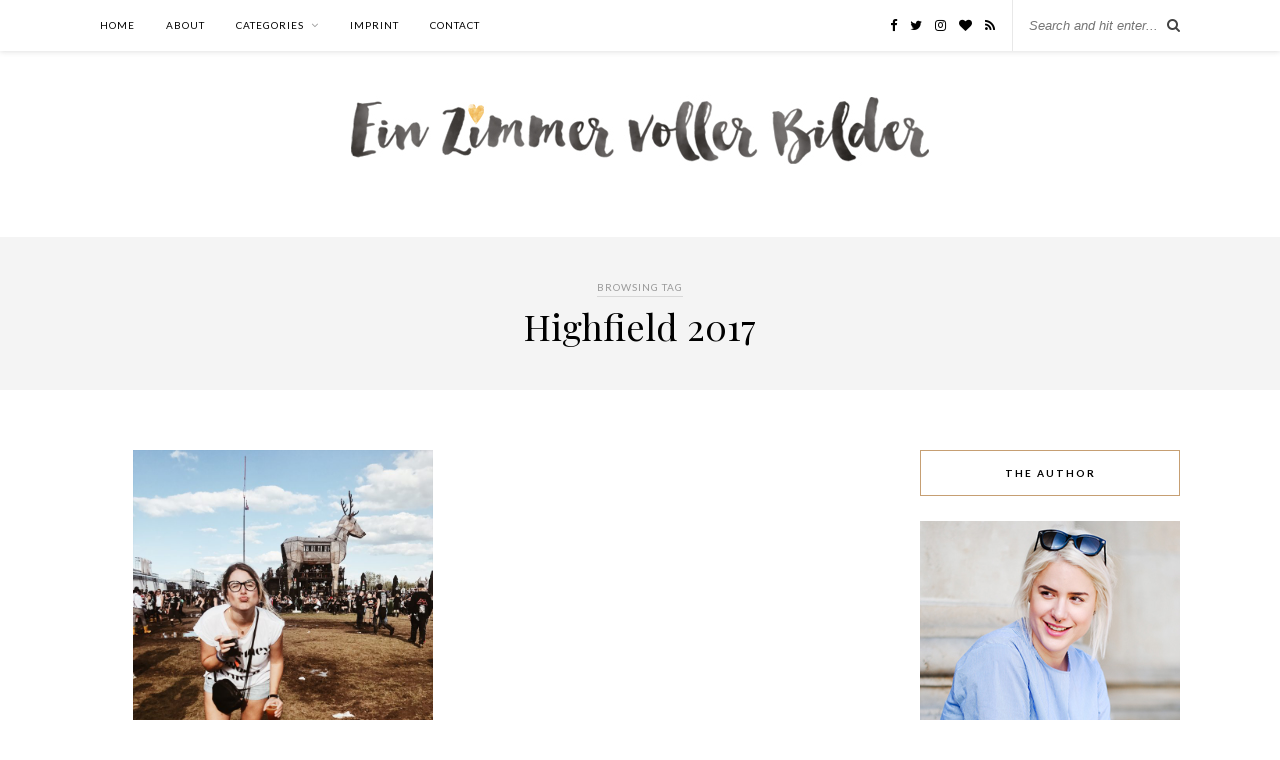

--- FILE ---
content_type: text/html; charset=UTF-8
request_url: https://www.einzimmervollerbilder.com/tag/highfield-2017/
body_size: 5512
content:
<!DOCTYPE html>
<html lang="de">
<head>

	<meta charset="UTF-8">
	<meta http-equiv="X-UA-Compatible" content="IE=edge">
	<meta name="viewport" content="width=device-width, initial-scale=1">

	<link rel="profile" href="https://gmpg.org/xfn/11" />
	
	<link rel="alternate" type="application/rss+xml" title="Ein Zimmer voller Bilder RSS Feed" href="https://www.einzimmervollerbilder.com/feed/" />
	<link rel="alternate" type="application/atom+xml" title="Ein Zimmer voller Bilder Atom Feed" href="https://www.einzimmervollerbilder.com/feed/atom/" />
	<link rel="pingback" href="https://www.einzimmervollerbilder.com/xmlrpc.php" />
	
	<title>Highfield 2017 &#8211; Ein Zimmer voller Bilder</title>
<meta name='robots' content='max-image-preview:large' />
<link rel='dns-prefetch' href='//fonts.googleapis.com' />
<link rel="alternate" type="application/rss+xml" title="Ein Zimmer voller Bilder &raquo; Feed" href="https://www.einzimmervollerbilder.com/feed/" />
<link rel="alternate" type="application/rss+xml" title="Ein Zimmer voller Bilder &raquo; Kommentar-Feed" href="https://www.einzimmervollerbilder.com/comments/feed/" />
<link rel="alternate" type="application/rss+xml" title="Ein Zimmer voller Bilder &raquo; Schlagwort-Feed zu Highfield 2017" href="https://www.einzimmervollerbilder.com/tag/highfield-2017/feed/" />
<script type="text/javascript">
window._wpemojiSettings = {"baseUrl":"https:\/\/s.w.org\/images\/core\/emoji\/14.0.0\/72x72\/","ext":".png","svgUrl":"https:\/\/s.w.org\/images\/core\/emoji\/14.0.0\/svg\/","svgExt":".svg","source":{"concatemoji":"https:\/\/www.einzimmervollerbilder.com\/wp-includes\/js\/wp-emoji-release.min.js?ver=6.1.9"}};
/*! This file is auto-generated */
!function(e,a,t){var n,r,o,i=a.createElement("canvas"),p=i.getContext&&i.getContext("2d");function s(e,t){var a=String.fromCharCode,e=(p.clearRect(0,0,i.width,i.height),p.fillText(a.apply(this,e),0,0),i.toDataURL());return p.clearRect(0,0,i.width,i.height),p.fillText(a.apply(this,t),0,0),e===i.toDataURL()}function c(e){var t=a.createElement("script");t.src=e,t.defer=t.type="text/javascript",a.getElementsByTagName("head")[0].appendChild(t)}for(o=Array("flag","emoji"),t.supports={everything:!0,everythingExceptFlag:!0},r=0;r<o.length;r++)t.supports[o[r]]=function(e){if(p&&p.fillText)switch(p.textBaseline="top",p.font="600 32px Arial",e){case"flag":return s([127987,65039,8205,9895,65039],[127987,65039,8203,9895,65039])?!1:!s([55356,56826,55356,56819],[55356,56826,8203,55356,56819])&&!s([55356,57332,56128,56423,56128,56418,56128,56421,56128,56430,56128,56423,56128,56447],[55356,57332,8203,56128,56423,8203,56128,56418,8203,56128,56421,8203,56128,56430,8203,56128,56423,8203,56128,56447]);case"emoji":return!s([129777,127995,8205,129778,127999],[129777,127995,8203,129778,127999])}return!1}(o[r]),t.supports.everything=t.supports.everything&&t.supports[o[r]],"flag"!==o[r]&&(t.supports.everythingExceptFlag=t.supports.everythingExceptFlag&&t.supports[o[r]]);t.supports.everythingExceptFlag=t.supports.everythingExceptFlag&&!t.supports.flag,t.DOMReady=!1,t.readyCallback=function(){t.DOMReady=!0},t.supports.everything||(n=function(){t.readyCallback()},a.addEventListener?(a.addEventListener("DOMContentLoaded",n,!1),e.addEventListener("load",n,!1)):(e.attachEvent("onload",n),a.attachEvent("onreadystatechange",function(){"complete"===a.readyState&&t.readyCallback()})),(e=t.source||{}).concatemoji?c(e.concatemoji):e.wpemoji&&e.twemoji&&(c(e.twemoji),c(e.wpemoji)))}(window,document,window._wpemojiSettings);
</script>
<style type="text/css">
img.wp-smiley,
img.emoji {
	display: inline !important;
	border: none !important;
	box-shadow: none !important;
	height: 1em !important;
	width: 1em !important;
	margin: 0 0.07em !important;
	vertical-align: -0.1em !important;
	background: none !important;
	padding: 0 !important;
}
</style>
	<link rel='stylesheet' id='wp-block-library-css' href='https://www.einzimmervollerbilder.com/wp-includes/css/dist/block-library/style.min.css?ver=6.1.9' type='text/css' media='all' />
<link rel='stylesheet' id='classic-theme-styles-css' href='https://www.einzimmervollerbilder.com/wp-includes/css/classic-themes.min.css?ver=1' type='text/css' media='all' />
<style id='global-styles-inline-css' type='text/css'>
body{--wp--preset--color--black: #000000;--wp--preset--color--cyan-bluish-gray: #abb8c3;--wp--preset--color--white: #ffffff;--wp--preset--color--pale-pink: #f78da7;--wp--preset--color--vivid-red: #cf2e2e;--wp--preset--color--luminous-vivid-orange: #ff6900;--wp--preset--color--luminous-vivid-amber: #fcb900;--wp--preset--color--light-green-cyan: #7bdcb5;--wp--preset--color--vivid-green-cyan: #00d084;--wp--preset--color--pale-cyan-blue: #8ed1fc;--wp--preset--color--vivid-cyan-blue: #0693e3;--wp--preset--color--vivid-purple: #9b51e0;--wp--preset--gradient--vivid-cyan-blue-to-vivid-purple: linear-gradient(135deg,rgba(6,147,227,1) 0%,rgb(155,81,224) 100%);--wp--preset--gradient--light-green-cyan-to-vivid-green-cyan: linear-gradient(135deg,rgb(122,220,180) 0%,rgb(0,208,130) 100%);--wp--preset--gradient--luminous-vivid-amber-to-luminous-vivid-orange: linear-gradient(135deg,rgba(252,185,0,1) 0%,rgba(255,105,0,1) 100%);--wp--preset--gradient--luminous-vivid-orange-to-vivid-red: linear-gradient(135deg,rgba(255,105,0,1) 0%,rgb(207,46,46) 100%);--wp--preset--gradient--very-light-gray-to-cyan-bluish-gray: linear-gradient(135deg,rgb(238,238,238) 0%,rgb(169,184,195) 100%);--wp--preset--gradient--cool-to-warm-spectrum: linear-gradient(135deg,rgb(74,234,220) 0%,rgb(151,120,209) 20%,rgb(207,42,186) 40%,rgb(238,44,130) 60%,rgb(251,105,98) 80%,rgb(254,248,76) 100%);--wp--preset--gradient--blush-light-purple: linear-gradient(135deg,rgb(255,206,236) 0%,rgb(152,150,240) 100%);--wp--preset--gradient--blush-bordeaux: linear-gradient(135deg,rgb(254,205,165) 0%,rgb(254,45,45) 50%,rgb(107,0,62) 100%);--wp--preset--gradient--luminous-dusk: linear-gradient(135deg,rgb(255,203,112) 0%,rgb(199,81,192) 50%,rgb(65,88,208) 100%);--wp--preset--gradient--pale-ocean: linear-gradient(135deg,rgb(255,245,203) 0%,rgb(182,227,212) 50%,rgb(51,167,181) 100%);--wp--preset--gradient--electric-grass: linear-gradient(135deg,rgb(202,248,128) 0%,rgb(113,206,126) 100%);--wp--preset--gradient--midnight: linear-gradient(135deg,rgb(2,3,129) 0%,rgb(40,116,252) 100%);--wp--preset--duotone--dark-grayscale: url('#wp-duotone-dark-grayscale');--wp--preset--duotone--grayscale: url('#wp-duotone-grayscale');--wp--preset--duotone--purple-yellow: url('#wp-duotone-purple-yellow');--wp--preset--duotone--blue-red: url('#wp-duotone-blue-red');--wp--preset--duotone--midnight: url('#wp-duotone-midnight');--wp--preset--duotone--magenta-yellow: url('#wp-duotone-magenta-yellow');--wp--preset--duotone--purple-green: url('#wp-duotone-purple-green');--wp--preset--duotone--blue-orange: url('#wp-duotone-blue-orange');--wp--preset--font-size--small: 13px;--wp--preset--font-size--medium: 20px;--wp--preset--font-size--large: 36px;--wp--preset--font-size--x-large: 42px;--wp--preset--spacing--20: 0.44rem;--wp--preset--spacing--30: 0.67rem;--wp--preset--spacing--40: 1rem;--wp--preset--spacing--50: 1.5rem;--wp--preset--spacing--60: 2.25rem;--wp--preset--spacing--70: 3.38rem;--wp--preset--spacing--80: 5.06rem;}:where(.is-layout-flex){gap: 0.5em;}body .is-layout-flow > .alignleft{float: left;margin-inline-start: 0;margin-inline-end: 2em;}body .is-layout-flow > .alignright{float: right;margin-inline-start: 2em;margin-inline-end: 0;}body .is-layout-flow > .aligncenter{margin-left: auto !important;margin-right: auto !important;}body .is-layout-constrained > .alignleft{float: left;margin-inline-start: 0;margin-inline-end: 2em;}body .is-layout-constrained > .alignright{float: right;margin-inline-start: 2em;margin-inline-end: 0;}body .is-layout-constrained > .aligncenter{margin-left: auto !important;margin-right: auto !important;}body .is-layout-constrained > :where(:not(.alignleft):not(.alignright):not(.alignfull)){max-width: var(--wp--style--global--content-size);margin-left: auto !important;margin-right: auto !important;}body .is-layout-constrained > .alignwide{max-width: var(--wp--style--global--wide-size);}body .is-layout-flex{display: flex;}body .is-layout-flex{flex-wrap: wrap;align-items: center;}body .is-layout-flex > *{margin: 0;}:where(.wp-block-columns.is-layout-flex){gap: 2em;}.has-black-color{color: var(--wp--preset--color--black) !important;}.has-cyan-bluish-gray-color{color: var(--wp--preset--color--cyan-bluish-gray) !important;}.has-white-color{color: var(--wp--preset--color--white) !important;}.has-pale-pink-color{color: var(--wp--preset--color--pale-pink) !important;}.has-vivid-red-color{color: var(--wp--preset--color--vivid-red) !important;}.has-luminous-vivid-orange-color{color: var(--wp--preset--color--luminous-vivid-orange) !important;}.has-luminous-vivid-amber-color{color: var(--wp--preset--color--luminous-vivid-amber) !important;}.has-light-green-cyan-color{color: var(--wp--preset--color--light-green-cyan) !important;}.has-vivid-green-cyan-color{color: var(--wp--preset--color--vivid-green-cyan) !important;}.has-pale-cyan-blue-color{color: var(--wp--preset--color--pale-cyan-blue) !important;}.has-vivid-cyan-blue-color{color: var(--wp--preset--color--vivid-cyan-blue) !important;}.has-vivid-purple-color{color: var(--wp--preset--color--vivid-purple) !important;}.has-black-background-color{background-color: var(--wp--preset--color--black) !important;}.has-cyan-bluish-gray-background-color{background-color: var(--wp--preset--color--cyan-bluish-gray) !important;}.has-white-background-color{background-color: var(--wp--preset--color--white) !important;}.has-pale-pink-background-color{background-color: var(--wp--preset--color--pale-pink) !important;}.has-vivid-red-background-color{background-color: var(--wp--preset--color--vivid-red) !important;}.has-luminous-vivid-orange-background-color{background-color: var(--wp--preset--color--luminous-vivid-orange) !important;}.has-luminous-vivid-amber-background-color{background-color: var(--wp--preset--color--luminous-vivid-amber) !important;}.has-light-green-cyan-background-color{background-color: var(--wp--preset--color--light-green-cyan) !important;}.has-vivid-green-cyan-background-color{background-color: var(--wp--preset--color--vivid-green-cyan) !important;}.has-pale-cyan-blue-background-color{background-color: var(--wp--preset--color--pale-cyan-blue) !important;}.has-vivid-cyan-blue-background-color{background-color: var(--wp--preset--color--vivid-cyan-blue) !important;}.has-vivid-purple-background-color{background-color: var(--wp--preset--color--vivid-purple) !important;}.has-black-border-color{border-color: var(--wp--preset--color--black) !important;}.has-cyan-bluish-gray-border-color{border-color: var(--wp--preset--color--cyan-bluish-gray) !important;}.has-white-border-color{border-color: var(--wp--preset--color--white) !important;}.has-pale-pink-border-color{border-color: var(--wp--preset--color--pale-pink) !important;}.has-vivid-red-border-color{border-color: var(--wp--preset--color--vivid-red) !important;}.has-luminous-vivid-orange-border-color{border-color: var(--wp--preset--color--luminous-vivid-orange) !important;}.has-luminous-vivid-amber-border-color{border-color: var(--wp--preset--color--luminous-vivid-amber) !important;}.has-light-green-cyan-border-color{border-color: var(--wp--preset--color--light-green-cyan) !important;}.has-vivid-green-cyan-border-color{border-color: var(--wp--preset--color--vivid-green-cyan) !important;}.has-pale-cyan-blue-border-color{border-color: var(--wp--preset--color--pale-cyan-blue) !important;}.has-vivid-cyan-blue-border-color{border-color: var(--wp--preset--color--vivid-cyan-blue) !important;}.has-vivid-purple-border-color{border-color: var(--wp--preset--color--vivid-purple) !important;}.has-vivid-cyan-blue-to-vivid-purple-gradient-background{background: var(--wp--preset--gradient--vivid-cyan-blue-to-vivid-purple) !important;}.has-light-green-cyan-to-vivid-green-cyan-gradient-background{background: var(--wp--preset--gradient--light-green-cyan-to-vivid-green-cyan) !important;}.has-luminous-vivid-amber-to-luminous-vivid-orange-gradient-background{background: var(--wp--preset--gradient--luminous-vivid-amber-to-luminous-vivid-orange) !important;}.has-luminous-vivid-orange-to-vivid-red-gradient-background{background: var(--wp--preset--gradient--luminous-vivid-orange-to-vivid-red) !important;}.has-very-light-gray-to-cyan-bluish-gray-gradient-background{background: var(--wp--preset--gradient--very-light-gray-to-cyan-bluish-gray) !important;}.has-cool-to-warm-spectrum-gradient-background{background: var(--wp--preset--gradient--cool-to-warm-spectrum) !important;}.has-blush-light-purple-gradient-background{background: var(--wp--preset--gradient--blush-light-purple) !important;}.has-blush-bordeaux-gradient-background{background: var(--wp--preset--gradient--blush-bordeaux) !important;}.has-luminous-dusk-gradient-background{background: var(--wp--preset--gradient--luminous-dusk) !important;}.has-pale-ocean-gradient-background{background: var(--wp--preset--gradient--pale-ocean) !important;}.has-electric-grass-gradient-background{background: var(--wp--preset--gradient--electric-grass) !important;}.has-midnight-gradient-background{background: var(--wp--preset--gradient--midnight) !important;}.has-small-font-size{font-size: var(--wp--preset--font-size--small) !important;}.has-medium-font-size{font-size: var(--wp--preset--font-size--medium) !important;}.has-large-font-size{font-size: var(--wp--preset--font-size--large) !important;}.has-x-large-font-size{font-size: var(--wp--preset--font-size--x-large) !important;}
.wp-block-navigation a:where(:not(.wp-element-button)){color: inherit;}
:where(.wp-block-columns.is-layout-flex){gap: 2em;}
.wp-block-pullquote{font-size: 1.5em;line-height: 1.6;}
</style>
<link rel='stylesheet' id='contact-form-7-css' href='https://www.einzimmervollerbilder.com/wp-content/plugins/contact-form-7/includes/css/styles.css?ver=5.7.7' type='text/css' media='all' />
<link rel='stylesheet' id='solopine_style-css' href='https://www.einzimmervollerbilder.com/wp-content/themes/rosemary/style.css?ver=1.6.2' type='text/css' media='all' />
<style id='solopine_style-inline-css' type='text/css'>
#logo { padding-top: 35px; }#logo { padding-bottom: 60px; }
</style>
<link rel='stylesheet' id='fontawesome-css' href='https://www.einzimmervollerbilder.com/wp-content/themes/rosemary/css/font-awesome.min.css?ver=6.1.9' type='text/css' media='all' />
<link rel='stylesheet' id='solopine_responsive-css' href='https://www.einzimmervollerbilder.com/wp-content/themes/rosemary/css/responsive.css?ver=1.6.2' type='text/css' media='all' />
<link rel='stylesheet' id='solopine_fonts-css' href='https://fonts.googleapis.com/css?family=Lato%3A400%2C700%2C400italic%2C700italic%26subset%3Dlatin%2Clatin-ext%7CPlayfair+Display%3A400%2C700%2C400italic%2C700italic%26subset%3Dlatin%2Clatin-ext&#038;ver=1.6' type='text/css' media='all' />
<script type='text/javascript' src='https://www.einzimmervollerbilder.com/wp-includes/js/jquery/jquery.min.js?ver=3.6.1' id='jquery-core-js'></script>
<script type='text/javascript' src='https://www.einzimmervollerbilder.com/wp-includes/js/jquery/jquery-migrate.min.js?ver=3.3.2' id='jquery-migrate-js'></script>
<link rel="https://api.w.org/" href="https://www.einzimmervollerbilder.com/wp-json/" /><link rel="alternate" type="application/json" href="https://www.einzimmervollerbilder.com/wp-json/wp/v2/tags/327" /><link rel="EditURI" type="application/rsd+xml" title="RSD" href="https://www.einzimmervollerbilder.com/xmlrpc.php?rsd" />
<link rel="wlwmanifest" type="application/wlwmanifest+xml" href="https://www.einzimmervollerbilder.com/wp-includes/wlwmanifest.xml" />
<meta name="generator" content="WordPress 6.1.9" />
		<style type="text/css" id="wp-custom-css">
			
#top-bar { *box-shadow: none !important; *border-bottom: 1px solid grey; }

.feat-overlay { opacity: 0.95;
 filter: alpha(opacity=95); } 

#header { border-bottom: 0px; }

.post-entry, .post-entry p { font-size:14px !important; line-height: 23px !important; text-align: justify !important; font-family: "Lato", sans-serif !important; color: #424242; }

.widget { overflow: hidden; }

#instagram-footer { margin-top: -100px !important; } 

.copyright { text-align: center !important; }

.123post-entry img { margin-top: 20px !important; margin-bottom: 20px !important; }

		</style>
			
</head>

<body data-rsssl=1 class="archive tag tag-highfield-2017 tag-327">

	<div id="top-bar">
	
		<div class="container">
			
			<div id="nav-wrapper">
				<ul id="menu-menu-1" class="menu"><li id="menu-item-8560" class="menu-item menu-item-type-custom menu-item-object-custom menu-item-home menu-item-8560"><a href="https://www.einzimmervollerbilder.com/">Home</a></li>
<li id="menu-item-8561" class="menu-item menu-item-type-post_type menu-item-object-page menu-item-8561"><a href="https://www.einzimmervollerbilder.com/about/">About</a></li>
<li id="menu-item-8567" class="menu-item menu-item-type-custom menu-item-object-custom menu-item-has-children menu-item-8567"><a href="#">Categories</a>
<ul class="sub-menu">
	<li id="menu-item-12317" class="menu-item menu-item-type-taxonomy menu-item-object-category menu-item-12317"><a href="https://www.einzimmervollerbilder.com/category/festivals/">Festivals</a></li>
	<li id="menu-item-8570" class="menu-item menu-item-type-taxonomy menu-item-object-category menu-item-8570"><a href="https://www.einzimmervollerbilder.com/category/fashion/">Fashion</a></li>
	<li id="menu-item-8569" class="menu-item menu-item-type-taxonomy menu-item-object-category menu-item-8569"><a href="https://www.einzimmervollerbilder.com/category/lifestyle/">Lifestyle</a></li>
	<li id="menu-item-8571" class="menu-item menu-item-type-taxonomy menu-item-object-category menu-item-8571"><a href="https://www.einzimmervollerbilder.com/category/travel/">Travel</a></li>
	<li id="menu-item-8572" class="menu-item menu-item-type-taxonomy menu-item-object-category menu-item-8572"><a href="https://www.einzimmervollerbilder.com/category/interior/">Interior</a></li>
	<li id="menu-item-8568" class="menu-item menu-item-type-taxonomy menu-item-object-category menu-item-8568"><a href="https://www.einzimmervollerbilder.com/category/inspiration/">Inspiration</a></li>
	<li id="menu-item-8573" class="menu-item menu-item-type-taxonomy menu-item-object-category menu-item-8573"><a href="https://www.einzimmervollerbilder.com/category/beauty/">Beauty</a></li>
</ul>
</li>
<li id="menu-item-8563" class="menu-item menu-item-type-post_type menu-item-object-page menu-item-8563"><a href="https://www.einzimmervollerbilder.com/impressum/">Imprint</a></li>
<li id="menu-item-8564" class="menu-item menu-item-type-post_type menu-item-object-page menu-item-8564"><a href="https://www.einzimmervollerbilder.com/kontakt/">Contact</a></li>
</ul>			</div>
			
			<div class="menu-mobile"></div>
			
						<div id="top-search">
				<form role="search" method="get" id="searchform" action="https://www.einzimmervollerbilder.com/">
		<input type="text" placeholder="Search and hit enter..." name="s" id="s" />
</form>				<i class="fa fa-search search-desktop"></i>
				<i class="fa fa-search search-toggle"></i>
			</div>
			
			<!-- Responsive Search -->
			<div class="show-search">
				<form role="search" method="get" id="searchform" action="https://www.einzimmervollerbilder.com/">
		<input type="text" placeholder="Search and hit enter..." name="s" id="s" />
</form>			</div>
			<!-- -->
						
						<div id="top-social" >
				
					<a href="https://facebook.com/bilderzimmer" target="_blank"><i class="fa fa-facebook"></i></a>	<a href="https://twitter.com/bilderzimmer" target="_blank"><i class="fa fa-twitter"></i></a>	<a href="https://instagram.com/bilderzimmer" target="_blank"><i class="fa fa-instagram"></i></a>		<a href="https://bloglovin.com/blogs/ein-zimmer-voller-bilder-1864229" target="_blank"><i class="fa fa-heart"></i></a>									<a href="http://www.bilderzimmer.com/feed" target="_blank"><i class="fa fa-rss"></i></a>				
								
			</div>
						
		</div>
	
	</div>
	
	<header id="header">
	
		<div class="container">
			
			<div id="logo">
				
									
											<h2><a href="https://www.einzimmervollerbilder.com/"><img src="https://www.einzimmervollerbilder.com/wp-content/uploads/2016/08/header-schlicht-neu-august2.jpg" alt="Ein Zimmer voller Bilder" /></a></h2>
										
								
			</div>
			
		</div>
		
	</header>	
	<div class="archive-box">
	
		<span>Browsing Tag</span>
		<h1>Highfield 2017</h1>
		
				
	</div>
	
	<div class="container">
		
		<div id="content">
		
			<div id="main" >
			
				<ul class="sp-grid">				
									
										
						<li>
<article id="post-10761" class="grid-item post">
	
		<div class="post-img">
		<a href="https://www.einzimmervollerbilder.com/2017/09/recap-highfield-festival-2017/"><img width="300" height="400" src="https://www.einzimmervollerbilder.com/wp-content/uploads/2017/09/IMG_4940.jpg" class="attachment-solopine-misc-thumb size-solopine-misc-thumb wp-post-image" alt="" decoding="async" srcset="https://www.einzimmervollerbilder.com/wp-content/uploads/2017/09/IMG_4940.jpg 1701w, https://www.einzimmervollerbilder.com/wp-content/uploads/2017/09/IMG_4940-225x300.jpg 225w, https://www.einzimmervollerbilder.com/wp-content/uploads/2017/09/IMG_4940-768x1024.jpg 768w, https://www.einzimmervollerbilder.com/wp-content/uploads/2017/09/IMG_4940-1080x1440.jpg 1080w" sizes="(max-width: 300px) 100vw, 300px" /></a>
	</div>
		
	<div class="post-header">
		
				<span class="cat"><a href="https://www.einzimmervollerbilder.com/category/festivals/" title="View all posts in Festivals" >Festivals</a></span>
				
					<h2><a href="https://www.einzimmervollerbilder.com/2017/09/recap-highfield-festival-2017/">Recap: Highfield Festival 2017</a></h2>
				
	</div>
	
	<div class="post-entry">
						
		<p>&#8222;Am sichersten seid ihr im Auto&#8220; &#8230; &#8230; ist nicht nur DAS Motto des Hurricane Festivals 2016. Sondern mittlerweile wohl zu meinem Festival-Mantra geworden. Ich ziehe Regen einfach magisch an, anders kann ich mir&hellip;</p>
						
	</div>
	
	<div class="list-meta">
		<span class="date">4. September 2017</span>
		</div>
	
</article>
</li>					
						
						
								
				</ul>				
						<div class="pagination">
		<div class="older"></div>
		<div class="newer"></div>
	</div>		
					
								
			</div>

<aside id="sidebar">
	
	<div id="solopine_about_widget-2" class="widget solopine_about_widget"><h4 class="widget-title">The Author</h4>			
			<div class="about-widget">
			
						<img src="https://www.einzimmervollerbilder.com/wp-content/uploads/2016/10/blog-neues-foto-sidebar.jpg" alt="The Author" />
						
						<p><p style="margin-top:-20px;text-align:justify"><br>Hello! It's me. Eileen Primus from Berlin. Welcome to my personal blog about fashion, lifestyle, travel and daily struggle - since 2010.</p></br>
<p>Contact:<br>
<a href="mailto:info.bilderzimmer@gmail.com">info.bilderzimmer@gmail.com</a></p><br>
<i>"The most beautiful makeup for a woman is passion. But cosmetics are easier to buy"</i><br>
 Yves Saint Laurent
</p>
				
			
			</div>
			
		</div><div id="solopine_social_widget-2" class="widget solopine_social_widget"><h4 class="widget-title">Daily updates</h4>		
			<div class="social-widget">
				<a href="https://facebook.com/bilderzimmer" target="_blank"><i class="fa fa-facebook"></i></a>				<a href="https://twitter.com/bilderzimmer" target="_blank"><i class="fa fa-twitter"></i></a>				<a href="https://instagram.com/bilderzimmer" target="_blank"><i class="fa fa-instagram"></i></a>								<a href="https://bloglovin.com/blogs/ein-zimmer-voller-bilder-1864229" target="_blank"><i class="fa fa-heart"></i></a>																																								<a href="http://www.bilderzimmer.com/feed" target="_blank"><i class="fa fa-rss"></i></a>			</div>
			
			
		</div>	
</aside>	
		<!-- END CONTENT -->
		</div>
		
	<!-- END CONTAINER -->
	</div>
	<div class="container">
	<div id="instagram-footer">
	
		
		<div id="text-2" class="widget widget_text"><h4 class="widget-title">Instagram</h4>			<div class="textwidget">[instagram-feed user="bilderzimmer"]</div>
		</div>	</div>
	</div>
	
	<div id="footer">
		
		<div class="container">
			
			<p class="copyright left">© 2010 - 2017 // Ein Zimmer voller Bilder by Eileen Primus // All Rights Reserved. // <a href="https://www.einzimmervollerbilder.com/impressum/">Imprint </a> / <a href="https://www.einzimmervollerbilder.com/datenschutzerklaerung/">Datenschutzerklärung </a></p>
			<p class="copyright right"></p>
			
		</div>
		
	</div>
	
	<script type='text/javascript' src='https://www.einzimmervollerbilder.com/wp-content/plugins/contact-form-7/includes/swv/js/index.js?ver=5.7.7' id='swv-js'></script>
<script type='text/javascript' id='contact-form-7-js-extra'>
/* <![CDATA[ */
var wpcf7 = {"api":{"root":"https:\/\/www.einzimmervollerbilder.com\/wp-json\/","namespace":"contact-form-7\/v1"}};
/* ]]> */
</script>
<script type='text/javascript' src='https://www.einzimmervollerbilder.com/wp-content/plugins/contact-form-7/includes/js/index.js?ver=5.7.7' id='contact-form-7-js'></script>
<script type='text/javascript' src='https://www.einzimmervollerbilder.com/wp-content/themes/rosemary/js/jquery.bxslider.min.js?ver=6.1.9' id='bxslider-js'></script>
<script type='text/javascript' src='https://www.einzimmervollerbilder.com/wp-content/themes/rosemary/js/jquery.slicknav.min.js?ver=6.1.9' id='slicknav-js'></script>
<script type='text/javascript' src='https://www.einzimmervollerbilder.com/wp-content/themes/rosemary/js/fitvids.js?ver=6.1.9' id='fitvids-js'></script>
<script type='text/javascript' src='https://www.einzimmervollerbilder.com/wp-content/themes/rosemary/js/solopine.js?ver=6.1.9' id='solopine_scripts-js'></script>
	
</body>

</html>